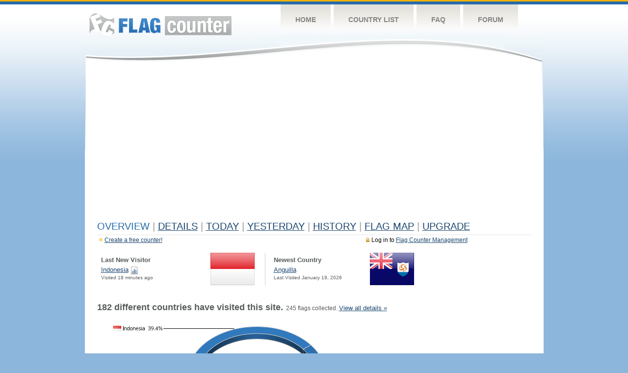

--- FILE ---
content_type: text/html; charset=utf-8
request_url: https://www.google.com/recaptcha/api2/aframe
body_size: 267
content:
<!DOCTYPE HTML><html><head><meta http-equiv="content-type" content="text/html; charset=UTF-8"></head><body><script nonce="mp1PM7b3FRGm40_1I93dOw">/** Anti-fraud and anti-abuse applications only. See google.com/recaptcha */ try{var clients={'sodar':'https://pagead2.googlesyndication.com/pagead/sodar?'};window.addEventListener("message",function(a){try{if(a.source===window.parent){var b=JSON.parse(a.data);var c=clients[b['id']];if(c){var d=document.createElement('img');d.src=c+b['params']+'&rc='+(localStorage.getItem("rc::a")?sessionStorage.getItem("rc::b"):"");window.document.body.appendChild(d);sessionStorage.setItem("rc::e",parseInt(sessionStorage.getItem("rc::e")||0)+1);localStorage.setItem("rc::h",'1769278477152');}}}catch(b){}});window.parent.postMessage("_grecaptcha_ready", "*");}catch(b){}</script></body></html>